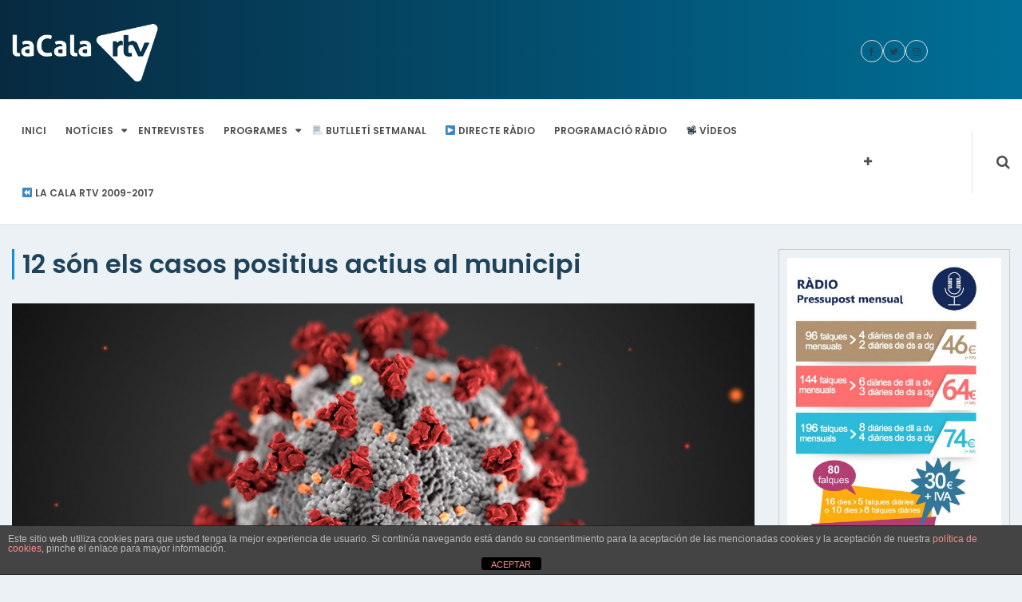

--- FILE ---
content_type: text/html; charset=UTF-8
request_url: https://www.lacalartv.cat/2020/11/04/12-son-els-casos-positius-actius-al-municipi/
body_size: 13931
content:
<!DOCTYPE html><html lang="ca"><head><meta charset="UTF-8"><meta name="viewport" content="width=device-width, initial-scale=1"><link rel="profile" href="http://gmpg.org/xfn/11"><link rel="pingback" href="https://www.lacalartv.cat/xmlrpc.php"><meta name='robots' content='index, follow, max-image-preview:large, max-snippet:-1, max-video-preview:-1'/><title>12 són els casos positius actius al municipi - La Cala RTV</title><link rel="canonical" href="https://www.lacalartv.cat/2020/11/04/12-son-els-casos-positius-actius-al-municipi/"/><meta property="og:locale" content="ca_ES"/><meta property="og:type" content="article"/><meta property="og:title" content="12 són els casos positius actius al municipi - La Cala RTV"/><meta property="og:description" content="L&#8217;índex de risc és de 257,85 però la taxa de reproducció de l&#8217;epidèmia ponderada setmanal ha baixat a 0,83. Actualment i segons les dades facilitades per la Regió Sanitària de les Terres de l’Ebre, a l&#8217;Ametlla de Mar hi ha un total de dotze casos positius actius. Durant els últims dies han anat sortint nous [&hellip;]"/><meta property="og:url" content="https://www.lacalartv.cat/2020/11/04/12-son-els-casos-positius-actius-al-municipi/"/><meta property="og:site_name" content="La Cala RTV"/><meta property="article:publisher" content="https://www.facebook.com/lacalartv"/><meta property="article:published_time" content="2020-11-04T14:31:36+00:00"/><meta property="article:modified_time" content="2020-11-05T08:51:09+00:00"/><meta property="og:image" content="https://www.lacalartv.cat/wp-content/uploads/2020/04/Covid-19.jpg"/><meta property="og:image:width" content="1920"/><meta property="og:image:height" content="1080"/><meta property="og:image:type" content="image/jpeg"/><meta name="author" content="Laia Oltra"/><meta name="twitter:card" content="summary_large_image"/><meta name="twitter:creator" content="@lacalartv"/><meta name="twitter:site" content="@lacalartv"/><meta name="twitter:label1" content="Escrit per"/><meta name="twitter:data1" content="Laia Oltra"/><meta name="twitter:label2" content="Temps estimat de lectura"/><meta name="twitter:data2" content="1 minut"/><script type="application/ld+json" class="yoast-schema-graph">{"@context":"https://schema.org","@graph":[{"@type":"Article","@id":"https://www.lacalartv.cat/2020/11/04/12-son-els-casos-positius-actius-al-municipi/#article","isPartOf":{"@id":"https://www.lacalartv.cat/2020/11/04/12-son-els-casos-positius-actius-al-municipi/"},"author":{"name":"Laia Oltra","@id":"https://www.lacalartv.cat/#/schema/person/883c5307851744614d1e07ab0fe68732"},"headline":"12 són els casos positius actius al municipi","datePublished":"2020-11-04T14:31:36+00:00","dateModified":"2020-11-05T08:51:09+00:00","mainEntityOfPage":{"@id":"https://www.lacalartv.cat/2020/11/04/12-son-els-casos-positius-actius-al-municipi/"},"wordCount":175,"publisher":{"@id":"https://www.lacalartv.cat/#organization"},"image":{"@id":"https://www.lacalartv.cat/2020/11/04/12-son-els-casos-positius-actius-al-municipi/#primaryimage"},"thumbnailUrl":"https://www.lacalartv.cat/wp-content/uploads/2020/04/Covid-19.jpg","keywords":["Coronavirus"],"articleSection":["Notícies"],"inLanguage":"ca"},{"@type":"WebPage","@id":"https://www.lacalartv.cat/2020/11/04/12-son-els-casos-positius-actius-al-municipi/","url":"https://www.lacalartv.cat/2020/11/04/12-son-els-casos-positius-actius-al-municipi/","name":"12 són els casos positius actius al municipi - La Cala RTV","isPartOf":{"@id":"https://www.lacalartv.cat/#website"},"primaryImageOfPage":{"@id":"https://www.lacalartv.cat/2020/11/04/12-son-els-casos-positius-actius-al-municipi/#primaryimage"},"image":{"@id":"https://www.lacalartv.cat/2020/11/04/12-son-els-casos-positius-actius-al-municipi/#primaryimage"},"thumbnailUrl":"https://www.lacalartv.cat/wp-content/uploads/2020/04/Covid-19.jpg","datePublished":"2020-11-04T14:31:36+00:00","dateModified":"2020-11-05T08:51:09+00:00","breadcrumb":{"@id":"https://www.lacalartv.cat/2020/11/04/12-son-els-casos-positius-actius-al-municipi/#breadcrumb"},"inLanguage":"ca","potentialAction":[{"@type":"ReadAction","target":["https://www.lacalartv.cat/2020/11/04/12-son-els-casos-positius-actius-al-municipi/"]}]},{"@type":"ImageObject","inLanguage":"ca","@id":"https://www.lacalartv.cat/2020/11/04/12-son-els-casos-positius-actius-al-municipi/#primaryimage","url":"https://www.lacalartv.cat/wp-content/uploads/2020/04/Covid-19.jpg","contentUrl":"https://www.lacalartv.cat/wp-content/uploads/2020/04/Covid-19.jpg","width":1920,"height":1080},{"@type":"BreadcrumbList","@id":"https://www.lacalartv.cat/2020/11/04/12-son-els-casos-positius-actius-al-municipi/#breadcrumb","itemListElement":[{"@type":"ListItem","position":1,"name":"Inici","item":"https://www.lacalartv.cat/"},{"@type":"ListItem","position":2,"name":"Entrades","item":"https://www.lacalartv.cat/entrades/"},{"@type":"ListItem","position":3,"name":"12 són els casos positius actius al municipi"}]},{"@type":"WebSite","@id":"https://www.lacalartv.cat/#website","url":"https://www.lacalartv.cat/","name":"La Cala RTV","description":"El mitjà de proximitat de l&#039;Ametlla de Mar","publisher":{"@id":"https://www.lacalartv.cat/#organization"},"potentialAction":[{"@type":"SearchAction","target":{"@type":"EntryPoint","urlTemplate":"https://www.lacalartv.cat/?s={search_term_string}"},"query-input":"required name=search_term_string"}],"inLanguage":"ca"},{"@type":"Organization","@id":"https://www.lacalartv.cat/#organization","name":"La Cala RTV","url":"https://www.lacalartv.cat/","logo":{"@type":"ImageObject","inLanguage":"ca","@id":"https://www.lacalartv.cat/#/schema/logo/image/","url":"https://www.lacalartv.cat/wp-content/uploads/2017/09/La-Cala-RTV-transparent.png","contentUrl":"https://www.lacalartv.cat/wp-content/uploads/2017/09/La-Cala-RTV-transparent.png","width":1253,"height":779,"caption":"La Cala RTV"},"image":{"@id":"https://www.lacalartv.cat/#/schema/logo/image/"},"sameAs":["https://www.facebook.com/lacalartv","https://twitter.com/lacalartv","https://www.instagram.com/lacalartv","https://www.youtube.com/lacalartv"]},{"@type":"Person","@id":"https://www.lacalartv.cat/#/schema/person/883c5307851744614d1e07ab0fe68732","name":"Laia Oltra","image":{"@type":"ImageObject","inLanguage":"ca","@id":"https://www.lacalartv.cat/#/schema/person/image/","url":"https://secure.gravatar.com/avatar/5c7caab44f6c342ac637e8e2d3a90743?s=96&d=blank&r=g","contentUrl":"https://secure.gravatar.com/avatar/5c7caab44f6c342ac637e8e2d3a90743?s=96&d=blank&r=g","caption":"Laia Oltra"},"url":"https://www.lacalartv.cat/author/loltra/"}]}</script><link rel='dns-prefetch' href='//fonts.googleapis.com'/><link rel='dns-prefetch' href='//s.w.org'/><link rel="alternate" type="application/rss+xml" title="La Cala RTV &raquo; Canal d&#039;informació" href="https://www.lacalartv.cat/feed/"/><link rel="alternate" type="application/rss+xml" title="La Cala RTV &raquo; Canal dels comentaris" href="https://www.lacalartv.cat/comments/feed/"/><script type="text/javascript">
window._wpemojiSettings = {"baseUrl":"https:\/\/s.w.org\/images\/core\/emoji\/14.0.0\/72x72\/","ext":".png","svgUrl":"https:\/\/s.w.org\/images\/core\/emoji\/14.0.0\/svg\/","svgExt":".svg","source":{"concatemoji":"https:\/\/www.lacalartv.cat\/wp-includes\/js\/wp-emoji-release.min.js?ver=6.0.11"}};
/*! This file is auto-generated */
!function(e,a,t){var n,r,o,i=a.createElement("canvas"),p=i.getContext&&i.getContext("2d");function s(e,t){var a=String.fromCharCode,e=(p.clearRect(0,0,i.width,i.height),p.fillText(a.apply(this,e),0,0),i.toDataURL());return p.clearRect(0,0,i.width,i.height),p.fillText(a.apply(this,t),0,0),e===i.toDataURL()}function c(e){var t=a.createElement("script");t.src=e,t.defer=t.type="text/javascript",a.getElementsByTagName("head")[0].appendChild(t)}for(o=Array("flag","emoji"),t.supports={everything:!0,everythingExceptFlag:!0},r=0;r<o.length;r++)t.supports[o[r]]=function(e){if(!p||!p.fillText)return!1;switch(p.textBaseline="top",p.font="600 32px Arial",e){case"flag":return s([127987,65039,8205,9895,65039],[127987,65039,8203,9895,65039])?!1:!s([55356,56826,55356,56819],[55356,56826,8203,55356,56819])&&!s([55356,57332,56128,56423,56128,56418,56128,56421,56128,56430,56128,56423,56128,56447],[55356,57332,8203,56128,56423,8203,56128,56418,8203,56128,56421,8203,56128,56430,8203,56128,56423,8203,56128,56447]);case"emoji":return!s([129777,127995,8205,129778,127999],[129777,127995,8203,129778,127999])}return!1}(o[r]),t.supports.everything=t.supports.everything&&t.supports[o[r]],"flag"!==o[r]&&(t.supports.everythingExceptFlag=t.supports.everythingExceptFlag&&t.supports[o[r]]);t.supports.everythingExceptFlag=t.supports.everythingExceptFlag&&!t.supports.flag,t.DOMReady=!1,t.readyCallback=function(){t.DOMReady=!0},t.supports.everything||(n=function(){t.readyCallback()},a.addEventListener?(a.addEventListener("DOMContentLoaded",n,!1),e.addEventListener("load",n,!1)):(e.attachEvent("onload",n),a.attachEvent("onreadystatechange",function(){"complete"===a.readyState&&t.readyCallback()})),(e=t.source||{}).concatemoji?c(e.concatemoji):e.wpemoji&&e.twemoji&&(c(e.twemoji),c(e.wpemoji)))}(window,document,window._wpemojiSettings);
</script><style type="text/css">
img.wp-smiley,
img.emoji {
	display: inline !important;
	border: none !important;
	box-shadow: none !important;
	height: 1em !important;
	width: 1em !important;
	margin: 0 0.07em !important;
	vertical-align: -0.1em !important;
	background: none !important;
	padding: 0 !important;
}
</style><link rel='stylesheet' id='ts-poll-block-css' href='https://www.lacalartv.cat/wp-content/plugins/powered-cache/includes/file-optimizer.php??/wp-content/plugins/poll-wp/admin/css/block.css&minify=1' type='text/css' media='all'/><link rel='stylesheet' id='wp-block-library-css' href='https://www.lacalartv.cat/wp-includes/css/dist/block-library/style.min.css?ver=6.0.11' type='text/css' media='all'/><style id='global-styles-inline-css' type='text/css'>
body{--wp--preset--color--black: #000000;--wp--preset--color--cyan-bluish-gray: #abb8c3;--wp--preset--color--white: #ffffff;--wp--preset--color--pale-pink: #f78da7;--wp--preset--color--vivid-red: #cf2e2e;--wp--preset--color--luminous-vivid-orange: #ff6900;--wp--preset--color--luminous-vivid-amber: #fcb900;--wp--preset--color--light-green-cyan: #7bdcb5;--wp--preset--color--vivid-green-cyan: #00d084;--wp--preset--color--pale-cyan-blue: #8ed1fc;--wp--preset--color--vivid-cyan-blue: #0693e3;--wp--preset--color--vivid-purple: #9b51e0;--wp--preset--gradient--vivid-cyan-blue-to-vivid-purple: linear-gradient(135deg,rgba(6,147,227,1) 0%,rgb(155,81,224) 100%);--wp--preset--gradient--light-green-cyan-to-vivid-green-cyan: linear-gradient(135deg,rgb(122,220,180) 0%,rgb(0,208,130) 100%);--wp--preset--gradient--luminous-vivid-amber-to-luminous-vivid-orange: linear-gradient(135deg,rgba(252,185,0,1) 0%,rgba(255,105,0,1) 100%);--wp--preset--gradient--luminous-vivid-orange-to-vivid-red: linear-gradient(135deg,rgba(255,105,0,1) 0%,rgb(207,46,46) 100%);--wp--preset--gradient--very-light-gray-to-cyan-bluish-gray: linear-gradient(135deg,rgb(238,238,238) 0%,rgb(169,184,195) 100%);--wp--preset--gradient--cool-to-warm-spectrum: linear-gradient(135deg,rgb(74,234,220) 0%,rgb(151,120,209) 20%,rgb(207,42,186) 40%,rgb(238,44,130) 60%,rgb(251,105,98) 80%,rgb(254,248,76) 100%);--wp--preset--gradient--blush-light-purple: linear-gradient(135deg,rgb(255,206,236) 0%,rgb(152,150,240) 100%);--wp--preset--gradient--blush-bordeaux: linear-gradient(135deg,rgb(254,205,165) 0%,rgb(254,45,45) 50%,rgb(107,0,62) 100%);--wp--preset--gradient--luminous-dusk: linear-gradient(135deg,rgb(255,203,112) 0%,rgb(199,81,192) 50%,rgb(65,88,208) 100%);--wp--preset--gradient--pale-ocean: linear-gradient(135deg,rgb(255,245,203) 0%,rgb(182,227,212) 50%,rgb(51,167,181) 100%);--wp--preset--gradient--electric-grass: linear-gradient(135deg,rgb(202,248,128) 0%,rgb(113,206,126) 100%);--wp--preset--gradient--midnight: linear-gradient(135deg,rgb(2,3,129) 0%,rgb(40,116,252) 100%);--wp--preset--duotone--dark-grayscale: url('#wp-duotone-dark-grayscale');--wp--preset--duotone--grayscale: url('#wp-duotone-grayscale');--wp--preset--duotone--purple-yellow: url('#wp-duotone-purple-yellow');--wp--preset--duotone--blue-red: url('#wp-duotone-blue-red');--wp--preset--duotone--midnight: url('#wp-duotone-midnight');--wp--preset--duotone--magenta-yellow: url('#wp-duotone-magenta-yellow');--wp--preset--duotone--purple-green: url('#wp-duotone-purple-green');--wp--preset--duotone--blue-orange: url('#wp-duotone-blue-orange');--wp--preset--font-size--small: 13px;--wp--preset--font-size--medium: 20px;--wp--preset--font-size--large: 36px;--wp--preset--font-size--x-large: 42px;}.has-black-color{color: var(--wp--preset--color--black) !important;}.has-cyan-bluish-gray-color{color: var(--wp--preset--color--cyan-bluish-gray) !important;}.has-white-color{color: var(--wp--preset--color--white) !important;}.has-pale-pink-color{color: var(--wp--preset--color--pale-pink) !important;}.has-vivid-red-color{color: var(--wp--preset--color--vivid-red) !important;}.has-luminous-vivid-orange-color{color: var(--wp--preset--color--luminous-vivid-orange) !important;}.has-luminous-vivid-amber-color{color: var(--wp--preset--color--luminous-vivid-amber) !important;}.has-light-green-cyan-color{color: var(--wp--preset--color--light-green-cyan) !important;}.has-vivid-green-cyan-color{color: var(--wp--preset--color--vivid-green-cyan) !important;}.has-pale-cyan-blue-color{color: var(--wp--preset--color--pale-cyan-blue) !important;}.has-vivid-cyan-blue-color{color: var(--wp--preset--color--vivid-cyan-blue) !important;}.has-vivid-purple-color{color: var(--wp--preset--color--vivid-purple) !important;}.has-black-background-color{background-color: var(--wp--preset--color--black) !important;}.has-cyan-bluish-gray-background-color{background-color: var(--wp--preset--color--cyan-bluish-gray) !important;}.has-white-background-color{background-color: var(--wp--preset--color--white) !important;}.has-pale-pink-background-color{background-color: var(--wp--preset--color--pale-pink) !important;}.has-vivid-red-background-color{background-color: var(--wp--preset--color--vivid-red) !important;}.has-luminous-vivid-orange-background-color{background-color: var(--wp--preset--color--luminous-vivid-orange) !important;}.has-luminous-vivid-amber-background-color{background-color: var(--wp--preset--color--luminous-vivid-amber) !important;}.has-light-green-cyan-background-color{background-color: var(--wp--preset--color--light-green-cyan) !important;}.has-vivid-green-cyan-background-color{background-color: var(--wp--preset--color--vivid-green-cyan) !important;}.has-pale-cyan-blue-background-color{background-color: var(--wp--preset--color--pale-cyan-blue) !important;}.has-vivid-cyan-blue-background-color{background-color: var(--wp--preset--color--vivid-cyan-blue) !important;}.has-vivid-purple-background-color{background-color: var(--wp--preset--color--vivid-purple) !important;}.has-black-border-color{border-color: var(--wp--preset--color--black) !important;}.has-cyan-bluish-gray-border-color{border-color: var(--wp--preset--color--cyan-bluish-gray) !important;}.has-white-border-color{border-color: var(--wp--preset--color--white) !important;}.has-pale-pink-border-color{border-color: var(--wp--preset--color--pale-pink) !important;}.has-vivid-red-border-color{border-color: var(--wp--preset--color--vivid-red) !important;}.has-luminous-vivid-orange-border-color{border-color: var(--wp--preset--color--luminous-vivid-orange) !important;}.has-luminous-vivid-amber-border-color{border-color: var(--wp--preset--color--luminous-vivid-amber) !important;}.has-light-green-cyan-border-color{border-color: var(--wp--preset--color--light-green-cyan) !important;}.has-vivid-green-cyan-border-color{border-color: var(--wp--preset--color--vivid-green-cyan) !important;}.has-pale-cyan-blue-border-color{border-color: var(--wp--preset--color--pale-cyan-blue) !important;}.has-vivid-cyan-blue-border-color{border-color: var(--wp--preset--color--vivid-cyan-blue) !important;}.has-vivid-purple-border-color{border-color: var(--wp--preset--color--vivid-purple) !important;}.has-vivid-cyan-blue-to-vivid-purple-gradient-background{background: var(--wp--preset--gradient--vivid-cyan-blue-to-vivid-purple) !important;}.has-light-green-cyan-to-vivid-green-cyan-gradient-background{background: var(--wp--preset--gradient--light-green-cyan-to-vivid-green-cyan) !important;}.has-luminous-vivid-amber-to-luminous-vivid-orange-gradient-background{background: var(--wp--preset--gradient--luminous-vivid-amber-to-luminous-vivid-orange) !important;}.has-luminous-vivid-orange-to-vivid-red-gradient-background{background: var(--wp--preset--gradient--luminous-vivid-orange-to-vivid-red) !important;}.has-very-light-gray-to-cyan-bluish-gray-gradient-background{background: var(--wp--preset--gradient--very-light-gray-to-cyan-bluish-gray) !important;}.has-cool-to-warm-spectrum-gradient-background{background: var(--wp--preset--gradient--cool-to-warm-spectrum) !important;}.has-blush-light-purple-gradient-background{background: var(--wp--preset--gradient--blush-light-purple) !important;}.has-blush-bordeaux-gradient-background{background: var(--wp--preset--gradient--blush-bordeaux) !important;}.has-luminous-dusk-gradient-background{background: var(--wp--preset--gradient--luminous-dusk) !important;}.has-pale-ocean-gradient-background{background: var(--wp--preset--gradient--pale-ocean) !important;}.has-electric-grass-gradient-background{background: var(--wp--preset--gradient--electric-grass) !important;}.has-midnight-gradient-background{background: var(--wp--preset--gradient--midnight) !important;}.has-small-font-size{font-size: var(--wp--preset--font-size--small) !important;}.has-medium-font-size{font-size: var(--wp--preset--font-size--medium) !important;}.has-large-font-size{font-size: var(--wp--preset--font-size--large) !important;}.has-x-large-font-size{font-size: var(--wp--preset--font-size--x-large) !important;}
</style><link rel='stylesheet' id='front-estilos-css' href='https://www.lacalartv.cat/wp-content/plugins/powered-cache/includes/file-optimizer.php??/wp-content/plugins/asesor-cookies-para-la-ley-en-espana/html/front/estilos.css&minify=1' type='text/css' media='all'/><link rel='stylesheet' id='poll-maker-ays-css' href='https://www.lacalartv.cat/wp-content/plugins/powered-cache/includes/file-optimizer.php??/wp-content/plugins/poll-maker/public/css/poll-maker-ays-public.css&minify=1' type='text/css' media='all'/><link rel='stylesheet' id='ts-poll-public-css' href='https://www.lacalartv.cat/wp-content/plugins/powered-cache/includes/file-optimizer.php??/wp-content/plugins/poll-wp/public/css/ts_poll-public.css&minify=1' type='text/css' media='all'/><link rel='stylesheet' id='ts-poll-fonts-css' href='https://www.lacalartv.cat/wp-content/plugins/powered-cache/includes/file-optimizer.php??/wp-content/plugins/poll-wp/fonts/ts_poll-fonts.css&minify=1' type='text/css' media='all'/><link rel='stylesheet' id='online-news-pro-google-fonts-css' href='https://fonts.googleapis.com/css?family=Poppins%3A300%2C400%2C500%2C600%2C700&#038;subset=latin%2Clatin-ext' type='text/css' media='all'/><link rel='stylesheet' id='font-awesome-css' href='https://www.lacalartv.cat/wp-content/themes/online-news-pro/font-awesome/css/font-awesome.min.css?ver=4.7.0' type='text/css' media='all'/><link rel='stylesheet' id='owl-carousel-css' href='https://www.lacalartv.cat/wp-content/themes/online-news-pro/css/owl.carousel.min.css?ver=v2.2.0' type='text/css' media='all'/><link rel='stylesheet' id='owl-theme-css' href='https://www.lacalartv.cat/wp-content/plugins/powered-cache/includes/file-optimizer.php??/wp-content/themes/online-news-pro/css/owl.theme.css&minify=1' type='text/css' media='all'/><link rel='stylesheet' id='online-news-pro-meanmenu-css-css' href='https://www.lacalartv.cat/wp-content/plugins/powered-cache/includes/file-optimizer.php??/wp-content/themes/online-news-pro/css/meanmenu.css&minify=1' type='text/css' media='all'/><link rel='stylesheet' id='online-news-pro-style-css' href='https://www.lacalartv.cat/wp-content/plugins/powered-cache/includes/file-optimizer.php??/wp-content/themes/online-news-pro/style.css&minify=1' type='text/css' media='all'/><style id='online-news-pro-style-inline-css' type='text/css'>
.site-title a, .site-branding p  {
			color: #000000;			
		}
</style><link rel='stylesheet' id='online-news-pro-body-font-css' href='//fonts.googleapis.com/css?family=Poppins' type='text/css' media='all'/><link rel='stylesheet' id='online-news-pro-identity-font-css' href='//fonts.googleapis.com/css?family=Poppins' type='text/css' media='all'/><link rel='stylesheet' id='online-news-pro-menu-font-css' href='//fonts.googleapis.com/css?family=Poppins' type='text/css' media='all'/><link rel='stylesheet' id='online-news-pro-heading-font-css' href='//fonts.googleapis.com/css?family=Poppins' type='text/css' media='all'/><link rel='stylesheet' id='online-news-pro-paragraph-font-css' href='//fonts.googleapis.com/css?family=Poppins' type='text/css' media='all'/><script type='text/javascript' src='https://www.lacalartv.cat/wp-includes/js/jquery/jquery.min.js?ver=3.6.0' id='jquery-core-js'></script><script type='text/javascript' src='https://www.lacalartv.cat/wp-includes/js/jquery/jquery-migrate.min.js?ver=3.3.2' id='jquery-migrate-js'></script><script type='text/javascript' id='front-principal-js-extra'>
/* <![CDATA[ */
var cdp_cookies_info = {"url_plugin":"https:\/\/www.lacalartv.cat\/wp-content\/plugins\/asesor-cookies-para-la-ley-en-espana\/plugin.php","url_admin_ajax":"https:\/\/www.lacalartv.cat\/wp-admin\/admin-ajax.php"};
/* ]]> */
</script><script type='text/javascript' src='https://www.lacalartv.cat/wp-content/plugins/powered-cache/includes/file-optimizer.php??/wp-content/plugins/asesor-cookies-para-la-ley-en-espana/html/front/principal.js&minify=1' id='front-principal-js'></script><script type='text/javascript' src='https://www.lacalartv.cat/wp-content/plugins/powered-cache/includes/file-optimizer.php??/wp-content/plugins/poll-wp/public/js/vue.js&minify=1' id='ts-poll-vue-js'></script><script type='text/javascript' id='ts-poll-public-js-extra'>
/* <![CDATA[ */
var tsPollData = {"root_url":"https:\/\/www.lacalartv.cat\/wp-json\/","nonce":"8450abe178"};
/* ]]> */
</script><script type='text/javascript' src='https://www.lacalartv.cat/wp-content/plugins/powered-cache/includes/file-optimizer.php??/wp-content/plugins/poll-wp/public/js/ts_poll-public.js&minify=1' id='ts-poll-public-js'></script><link rel="https://api.w.org/" href="https://www.lacalartv.cat/wp-json/"/><link rel="alternate" type="application/json" href="https://www.lacalartv.cat/wp-json/wp/v2/posts/21772"/><link rel="EditURI" type="application/rsd+xml" title="RSD" href="https://www.lacalartv.cat/xmlrpc.php?rsd"/><link rel="wlwmanifest" type="application/wlwmanifest+xml" href="https://www.lacalartv.cat/wp-includes/wlwmanifest.xml"/><meta name="generator" content="WordPress 6.0.11"/><link rel='shortlink' href='https://www.lacalartv.cat/?p=21772'/><link rel="alternate" type="application/json+oembed" href="https://www.lacalartv.cat/wp-json/oembed/1.0/embed?url=https%3A%2F%2Fwww.lacalartv.cat%2F2020%2F11%2F04%2F12-son-els-casos-positius-actius-al-municipi%2F"/><link rel="alternate" type="text/xml+oembed" href="https://www.lacalartv.cat/wp-json/oembed/1.0/embed?url=https%3A%2F%2Fwww.lacalartv.cat%2F2020%2F11%2F04%2F12-son-els-casos-positius-actius-al-municipi%2F&#038;format=xml"/><style>
            /************************  Primary Color  *********************************/

            #top-nav .menu li a:hover,
            .city-temp i,
            .menu a:hover,
            .menu li.current-menu-item a,
            .main-navigation ul li a:hover, 
            .main-navigation ul > li:hover > a,
            .owl-theme .owl-nav [class*='owl-']:hover,
            #tab-wrapper ul li.resp-tab-active,       
            .post .more-link:hover,
            .category h5 a:hover,        
            .pagination .current,
            h2.resp-tab-active,  
            .owl-theme .owl-nav [class*='owl-']:hover,
            .scroll-top-inner i,
            .search-wrapper .search-form .search-submit,
            .owl-theme .owl-nav [class*='owl-'],
            #navigation .owl-prev, 
            #navigation .owl-next,
            .breaking-module p strong
            {
                color: #0c8edc            }

            .sidebar .widget .widget-title,
            .sidebar .widget .calendar_wrap #today:before,       
            .pagination .prev,
            .pagination .next,
            .post .more-link,
            button, 
            input[type="button"], 
            input[type="reset"], 
            input[type="submit"],
            .module .widget .widget-title,
            .module .widget .calendar_wrap #today:before, 
            .pagination .prev, .pagination .next, 
            .post .more-link, button, input[type="button"], 
            input[type="reset"], 
            input[type="submit"],
            .btn-pre, 
            .btn-next,
            .favourite:before, 
            .favourite:after{
                background: #0c8edc            }

            .module h2.entry-title,
            .news-listing h2.entry-title,
            .detailed-news .entry-header h3{
                border-left: solid #0c8edc 3px;
            }
            #tab-wrapper ul li.resp-tab-active{
                border-bottom: solid #0c8edc 1px;
            }
            .news-listing-category .entry-header h2.entry-title{
                border-bottom: solid #0c8edc 2px;
            }
            .comments-area .reply a,        
            .post .more-link,
            .post .more-link:hover,
            .category h5 a:hover{
                border: solid #0c8edc 1px;
            }
            .pagination .current,
            .favourite:before, .favourite:after{
                border: solid #0c8edc 2px;
            }
            /****************** Menu Color  ***********************************************/
            .main-navigation ul li a,
            .mega-menu-wrapper a,
            .search-icon a  {
                color: #4e4e4f            }
            .menu,
            .main-navigation ul ul{
                background: #ffffff            }

            /***********************  Section Title Color  **********************************/ 
            h2.entry-title a,
            .module h2.entry-title, 
            .news-listing h2.entry-title,
            #vertical-news h2{
             color: #1e435a  
         }


         /***********************  Heading Color  ***************************************/ 
         a,
         h1, h2, h3, h4, h5, h6,
         .top-bar p, 
         .pro-top ul li a,
         .pro-top span.address ,
         .top-bar h3.rwf-loc-name,
         .top-bar span{
          color: #1e435a      }

      /******************************* Top Header Background Color ************************/
      .pro-top{
        background-color: #dbddde    }

    /*********************** Hover Color  **********************************/ 
    a:hover,
    .category-link a:hover,
    .post-meta .post-meta-date:hover, 
    .post .post-meta .post-meta-date:hover,
    .sidebar .entry-date:hover,
    .post-meta .bypostauthor:hover,
    ul.resp-tabs-list li:hover,
    .module-title h2.entry-title a:hover,
    .footer-top ul li a:hover,
    .post-meta .post-meta-date:hover,
    .post-meta .bypostauthor:hover,
    .module-post figure:hover:before, 
    .current .module-post figure:before,
    .banner-content h3 a:hover,
    .footer-top .copyright span a:hover,
    .news-widget .entry-title a:hover,
    .owl-prev:hover:before, .owl-next:hover:before,
    #block-module .featured-section .featured-section-contain a:hover,
    #world-module .featured-section .featured-section-contain a:hover,
    #block-module-money .featured-section .featured-section-contain .entry-title a:hover,
    .scroll-top-inner i:hover,
    .pro-top ul li a:hover,
    .current.playing .entry-title a{
      color: #0c8edc  }
  .module-post figure:hover:before, .current .module-post figure:before{
    border-color: #0c8edc}

ul.resp-tabs-list li:hover{
    border-bottom: 1px solid #0c8edc}
#navigation .owl-prev:hover, 
#navigation .owl-next:hover,
.search-box-wrap .search-submit:hover{
    background-color: #0c8edc}
/*********************** Paragraph  Color  *************************************/     
.news-summary p,
p, li{
    color: #1e435a}

/*********************** Widget Title Color  *************************************/ 
.sidebar .widget .widget-title,
.module .widget .widget-title{
    color: #1e435a}

/*****************************Footer Background Color ******************************/
.footer-top{
    background: #4c4c4c}


/***************************** Post Meta Color ******************************/

.category-link a,
.post-meta-author .bypostauthor,
.module .post-meta-date,
.sidebar .entry-date,
.post-meta-author,
span.human-time-diff,
.category-link p, 
.owl-carousel .featured-section-contain .post-meta .post-meta-author,
.owl-carousel .featured-section .featured-section-contain a,
span.views-count,
.post-meta .post-meta-date,
.post-meta-time-diff,
.post .post-meta .post-meta-date,
.posted-on a
{ 
    color: #0c8edc;          

}
.category-link a{
  border: 1px solid #0c8edc;
}

/***************************** Post Meta  Backround Color ****************/
.owl-carousel .featured-section .featured-section-contain a.categories-pro, .category-link a.categories-pro{
    background: #0c8edc}
.category-link a.categories-pro{
    border : 1px solid #0c8edc ;

}

/*********************** Body Font  *************************************/
body,
.sidebar .widget .widget-title,
.sidebar .widget .calendar_wrap #today:before,
.pagination .prev, .pagination .next,
.post .more-link,
button,
input[type="button"],
input[type="reset"],
input[type="submit"],
.sidebar .widget .widget-title,
.sidebar .widget .calendar_wrap #today:before,
.pagination .prev,
.pagination .next,
.post .more-link, 
button, input[type="button"],
input[type="reset"], 
input[type="submit"]{
    font-family: Poppins}

/************************ Identity Font **********************************************/
.site-branding h1,
.site-branding p {
    font-family: Poppins}

/************************ Menu Font **********************************************/
#site-navigation ul li a{
    font-family: Poppins}

/************************ Heading Font **********************************************/
h1, h2, h3, h4, h5, h6{
    font-family: Poppins}

/************************ Paragraph  Font **********************************************/
p{
    font-family: Poppins}
</style><link rel="icon" href="https://www.lacalartv.cat/wp-content/uploads/2017/09/cropped-Icona-La-Cala-RTV-32x32.png" sizes="32x32"/><link rel="icon" href="https://www.lacalartv.cat/wp-content/uploads/2017/09/cropped-Icona-La-Cala-RTV-192x192.png" sizes="192x192"/><link rel="apple-touch-icon" href="https://www.lacalartv.cat/wp-content/uploads/2017/09/cropped-Icona-La-Cala-RTV-180x180.png"/><meta name="msapplication-TileImage" content="https://www.lacalartv.cat/wp-content/uploads/2017/09/cropped-Icona-La-Cala-RTV-270x270.png"/><style type="text/css" id="wp-custom-css">
			.top-bar {
			background: #072a40; /* For browsers that do not support gradients */
  			background: -webkit-linear-gradient(left, #072a40 , #006f97); /* For Safari 5.1 to 6.0 */
  			background: -o-linear-gradient(right, #072a40, #006f97); /* For Opera 11.1 to 12.0 */
  			background: -moz-linear-gradient(right, #072a40, #006f97); /* For Firefox 3.6 to 15 */
  			background: linear-gradient(to right, #072a40 , #006f97); /* Standard syntax */
        }
blockquote, blockquote p {
	font-style: normal;
}
.entry-content p a{
	text-decoration: underline;
}		</style><script async src="https://www.googletagmanager.com/gtag/js?id=G-YWTCBF7WHP"></script><script>
        window.dataLayer = window.dataLayer || [];
        function gtag(){ dataLayer.push(arguments); }
           gtag('js', new Date());
           gtag('config', 'G-YWTCBF7WHP');
       </script></head><body class="post-template-default single single-post postid-21772 single-format-standard wp-custom-logo group-blog global-layout-right"><div id="page" class="site"><a class="skip-link screen-reader-text" href="#content">Skip to content</a><header id="masthead" class="site-header" role="banner"><section class="top-bar heading-wrapper"><div class="container"><div class=" row flex-wrapper"><div class="col-2 site-branding"><a href="https://www.lacalartv.cat/" class="custom-logo-link" rel="home"><img width="1253" height="779" src="https://www.lacalartv.cat/wp-content/uploads/2017/09/La-Cala-RTV-transparent.png" class="custom-logo" alt="La Cala RTV" srcset="https://www.lacalartv.cat/wp-content/uploads/2017/09/La-Cala-RTV-transparent.png 1253w, https://www.lacalartv.cat/wp-content/uploads/2017/09/La-Cala-RTV-transparent-300x187.png 300w, https://www.lacalartv.cat/wp-content/uploads/2017/09/La-Cala-RTV-transparent-768x477.png 768w, https://www.lacalartv.cat/wp-content/uploads/2017/09/La-Cala-RTV-transparent-1024x637.png 1024w" sizes="(max-width: 1253px) 100vw, 1253px"/></a></div><div class="col-7 breaking-module"></div><div class="col-3 weather-city"><span></span><span class="date"><ul class="social-icon"><li><a href="http://www.facebook.com/lacalartv" target="_blank"><i class="fa fa-facebook"></i></a></li><li><a href="http://www.twitter.com/lacalartv" target="_blank"><i class="fa fa-twitter"></i></a></li><li><a href="http://www.instagram.com/lacalartv" target="_blank"><i class="fa fa-instagram"></i></a></li></ul></span></div></div></div></section><div class="menu menu-holder"><div class="container"><div class="row flex-wrapper"><nav id="site-navigation" class="col-10 main-navigation" role="navigation"><div class="menu-principal-container"><ul><li id="menu-item-218" class="menu-item menu-item-type-post_type menu-item-object-page menu-item-home menu-item-218"><a href="https://www.lacalartv.cat/">Inici</a></li><li id="menu-item-485" class="menu-item menu-item-type-taxonomy menu-item-object-category current-post-ancestor menu-item-has-children menu-item-485"><a href="https://www.lacalartv.cat/cat/informatius/">Notícies</a><ul class="sub-menu"><li id="menu-item-28469" class="menu-item menu-item-type-taxonomy menu-item-object-category menu-item-28469"><a href="https://www.lacalartv.cat/cat/informatius/noticies/esports/">Esports</a></li></ul></li><li id="menu-item-302" class="menu-item menu-item-type-taxonomy menu-item-object-category menu-item-302"><a href="https://www.lacalartv.cat/cat/entrevistes/">Entrevistes</a></li><li id="menu-item-82" class="menu-item menu-item-type-custom menu-item-object-custom menu-item-has-children menu-item-82"><a>Programes</a><ul class="sub-menu"><li id="menu-item-62748" class="menu-item menu-item-type-taxonomy menu-item-object-category menu-item-62748"><a href="https://www.lacalartv.cat/cat/programes/capsules-estiuenques/">Càpsules estiuenques</a></li><li id="menu-item-298" class="menu-item menu-item-type-taxonomy menu-item-object-category menu-item-298"><a href="https://www.lacalartv.cat/cat/lesport-al-nostre-poble/">L&#8217;Esport al nostre poble</a></li><li id="menu-item-299" class="menu-item menu-item-type-taxonomy menu-item-object-category menu-item-299"><a href="https://www.lacalartv.cat/cat/programes/la-patxanga/">La patxanga</a></li><li id="menu-item-55944" class="menu-item menu-item-type-taxonomy menu-item-object-category menu-item-55944"><a href="https://www.lacalartv.cat/cat/programes/futbol-calero/">Futbol calero</a></li><li id="menu-item-55943" class="menu-item menu-item-type-taxonomy menu-item-object-category menu-item-55943"><a href="https://www.lacalartv.cat/cat/programes/la-salut-a-prop-teu/">La Salut A Prop Teu</a></li><li id="menu-item-47357" class="menu-item menu-item-type-taxonomy menu-item-object-category menu-item-47357"><a href="https://www.lacalartv.cat/cat/programes/portaveus/">Portaveus</a></li><li id="menu-item-56128" class="menu-item menu-item-type-taxonomy menu-item-object-category menu-item-56128"><a href="https://www.lacalartv.cat/cat/bibliorecomanacions/">#BiblioRecomanacions</a></li><li id="menu-item-27096" class="menu-item menu-item-type-taxonomy menu-item-object-category menu-item-27096"><a href="https://www.lacalartv.cat/cat/programes/cada-dia-es-8m/">Cada dia és 8M</a></li><li id="menu-item-43361" class="menu-item menu-item-type-taxonomy menu-item-object-category menu-item-43361"><a href="https://www.lacalartv.cat/cat/programes/converses-de-lonada/">Converses de l&#8217;Onada</a></li><li id="menu-item-295" class="menu-item menu-item-type-taxonomy menu-item-object-category menu-item-295"><a href="https://www.lacalartv.cat/cat/programes/fila-zero/">Fila zero</a></li><li id="menu-item-57360" class="menu-item menu-item-type-taxonomy menu-item-object-category menu-item-57360"><a href="https://www.lacalartv.cat/cat/programes/novetats-musicals/">Novetats musicals</a></li><li id="menu-item-422" class="menu-item menu-item-type-taxonomy menu-item-object-category menu-item-422"><a href="https://www.lacalartv.cat/cat/programes/anothermusic/">Anothermusic</a></li><li id="menu-item-30186" class="menu-item menu-item-type-taxonomy menu-item-object-category menu-item-30186"><a href="https://www.lacalartv.cat/cat/programes/un-vaixell-carregat-de-llibres/">Un vaixell carregat de llibres</a></li><li id="menu-item-40765" class="menu-item menu-item-type-taxonomy menu-item-object-category menu-item-40765"><a href="https://www.lacalartv.cat/cat/programes/i-tu-que-en-penses/">I Tu Què En Penses?</a></li><li id="menu-item-20155" class="menu-item menu-item-type-taxonomy menu-item-object-category menu-item-20155"><a href="https://www.lacalartv.cat/cat/programes/plens-ajuntament/">Plens Ajuntament</a></li><li id="menu-item-28170" class="menu-item menu-item-type-taxonomy menu-item-object-category menu-item-28170"><a href="https://www.lacalartv.cat/cat/programes/al-dia/">Al Dia Terres de l&#8217;Ebre</a></li><li id="menu-item-2368" class="menu-item menu-item-type-taxonomy menu-item-object-category menu-item-2368"><a href="https://www.lacalartv.cat/cat/programes/especials/">Especials</a></li></ul></li><li id="menu-item-19148" class="menu-item menu-item-type-taxonomy menu-item-object-category menu-item-19148"><a href="https://www.lacalartv.cat/cat/butlleti-setmanal/">📃 Butlletí Setmanal</a></li><li id="menu-item-196" class="menu-item menu-item-type-post_type menu-item-object-page menu-item-196"><a href="https://www.lacalartv.cat/directe/">▶ Directe ràdio</a></li><li id="menu-item-44224" class="menu-item menu-item-type-post_type menu-item-object-post menu-item-44224"><a href="https://www.lacalartv.cat/2023/05/09/programacio-de-la-cala-radio/">Programació ràdio</a></li><li id="menu-item-10514" class="menu-item menu-item-type-taxonomy menu-item-object-category menu-item-10514"><a href="https://www.lacalartv.cat/cat/videos/">📽️ Vídeos</a></li><li id="menu-item-46816" class="menu-item menu-item-type-custom menu-item-object-custom menu-item-46816"><a target="_blank" rel="noopener" href="https://www.ametllamar.cat/lacalartv/default.aspx">⏪ La Cala RTV 2009-2017</a></li></ul></div></nav><div class="col-1 mega-menu-wrapper"><a href="#" id="toggle"><i class="fa fa-plus" aria-hidden="true"></i></a><div class="overlay" id="overlay"><div class="mega-menu"><div class="container"><div class="row"><ul><li><a href="https://www.lacalartv.cat/">Home</a></li><li class="page_item page-item-224"><a href="https://www.lacalartv.cat/contacte/">Contacte</a></li><li class="page_item page-item-193 current_page_parent"><a href="https://www.lacalartv.cat/entrades/">Entrades</a></li><li class="page_item page-item-63"><a href="https://www.lacalartv.cat/">Inici</a></li><li class="page_item page-item-131"><a href="https://www.lacalartv.cat/directe/">La Cala Ràdio en directe</a></li><li class="page_item page-item-17190"><a href="https://www.lacalartv.cat/directe-tv/">La Cala RTV en directe</a></li></ul></div></div></div><div class="close-btn"><img src="https://www.lacalartv.cat/wp-content/themes/online-news-pro/images/close.png" alt="close-img"></div></div></div><div class="search-icon col-1" id="search-bar"><a href="#" id="searchtoggl"><i class="fa fa-search" aria-hidden="true"></i></a></div></div></div></div><div id="searchbar"><div class="container"><div class="row"><div class="col-12 search-wrapper"><div class="search-box-wrap"><form role="search" method="get" class="search-form" action="https://www.lacalartv.cat/"><label><span class="screen-reader-text">Search for:</span><input class="search-field" placeholder="Search &hellip;" value="" name="s" type="search"></label><input class="search-submit" value="&#xf002;" type="submit"></form></div></div></div></div></div></header><div id="content" class="site-content"><div class="container"><div class= "row"><div id="primary" class="content-area col-9 sidebar-layout"><main id="main" class="site-main" role="main"><article id="post-21772" class="post-21772 post type-post status-publish format-standard has-post-thumbnail hentry category-noticies tag-coronavirus"><div class="entry-content detailed-news"><header class="entry-header"><h3 class="entry-title">12 són els casos positius actius al municipi</h3></header><img width="1920" height="1080" src="[data-uri]" data-lazy-type="image" data-lazy-src="https://www.lacalartv.cat/wp-content/uploads/2020/04/Covid-19.jpg" class="lazy lazy-hidden attachment-post-thumbnail size-post-thumbnail wp-post-image" alt="" data-lazy-srcset="https://www.lacalartv.cat/wp-content/uploads/2020/04/Covid-19.jpg 1920w, https://www.lacalartv.cat/wp-content/uploads/2020/04/Covid-19-300x169.jpg 300w, https://www.lacalartv.cat/wp-content/uploads/2020/04/Covid-19-1024x576.jpg 1024w, https://www.lacalartv.cat/wp-content/uploads/2020/04/Covid-19-768x432.jpg 768w, https://www.lacalartv.cat/wp-content/uploads/2020/04/Covid-19-1536x864.jpg 1536w" sizes="(max-width: 1920px) 100vw, 1920px"/><noscript><img width="1920" height="1080" src="https://www.lacalartv.cat/wp-content/uploads/2020/04/Covid-19.jpg" class="attachment-post-thumbnail size-post-thumbnail wp-post-image" alt="" srcset="https://www.lacalartv.cat/wp-content/uploads/2020/04/Covid-19.jpg 1920w, https://www.lacalartv.cat/wp-content/uploads/2020/04/Covid-19-300x169.jpg 300w, https://www.lacalartv.cat/wp-content/uploads/2020/04/Covid-19-1024x576.jpg 1024w, https://www.lacalartv.cat/wp-content/uploads/2020/04/Covid-19-768x432.jpg 768w, https://www.lacalartv.cat/wp-content/uploads/2020/04/Covid-19-1536x864.jpg 1536w" sizes="(max-width: 1920px) 100vw, 1920px"/></noscript></div><div class="entry-content-wrapper"><div class="entry-content"><div class="post-meta"><span class="post-meta-author"></span><span class="posted-on"><a class="post-meta-date" href="https://www.lacalartv.cat/2020/11/04/12-son-els-casos-positius-actius-al-municipi/" rel="bookmark"><time class="entry-date published" datetime="2020-11-04T15:31:36+01:00">nov. 04 2020</time><time class="updated" datetime="2020-11-05T09:51:09+01:00">05/11/2020</time></a></span><span class="post-meta-time-diff"></span><span class="views-count"></span></div><blockquote class="wp-block-quote"><p><strong>L&#8217;índex de risc és de 257,85 però la taxa de reproducció de l&#8217;epidèmia ponderada setmanal ha baixat a 0,83.</strong></p></blockquote><p><strong>Actualment i segons les dades facilitades per la Regió Sanitària de les Terres de l’Ebre, a l&#8217;Ametlla de Mar hi ha un total de dotze casos positius actius. </strong></p><p>Durant els últims dies han anat sortint nous casos positius i d&#8217;altres, continuen en quarantena. Així ho ha comunicat l&#8217;alcalde Jordi Gaseni, aquest dimecres, a través de les xarxes socials, qui també ha explicat que tot i que s&#8217;han donat alguns casos de Covid-19 a alumnes dels centres educatius, seguint les instruccions de la Referent Covid, no ha calgut confinar cap grup classe, ja que havia trascorregut el temps requerit sense contacte amb el grup estable.</p><p>A més, també es va donar un cas positiu a un treballador de la Residència l&#8217;Onada, però afortunadament la resta de treballadors han donat negatiu a les proves. </p><figure class="wp-block-embed-facebook wp-block-embed"><div class="wp-block-embed__wrapper">
https://www.facebook.com/1551739418/videos/10223473156127683/
</div></figure></div></div></article><nav class="navigation post-navigation" aria-label="Entrades"><h2 class="screen-reader-text">Navegació d&#039;entrades</h2><div class="nav-links"><div class="nav-previous"><a href="https://www.lacalartv.cat/2020/11/04/portaveus-vicenc-llao-i-maite-boquera-esquerra-republicana-3/" rel="prev">Portaveus: Vicenç Llaó i Maite Boquera, Esquerra Republicana</a></div><div class="nav-next"><a href="https://www.lacalartv.cat/2020/11/05/benestar-social-continua-coordinant-la-borsa-de-voluntariat-covid-19/" rel="next">Benestar Social continua coordinant la borsa de voluntariat Covid-19</a></div></div></nav><div class="related-posts-main"><h3 class="entry-title">Releated Posts</h3><div class="related-posts-total clear row"><div class="related-posts col-4"><img width="2560" height="1440" src="[data-uri]" data-lazy-type="image" data-lazy-src="https://lacalartv-cat.s3.eu-west-3.amazonaws.com/wp-content/uploads/2026/01/30081213/IMG_6179-scaled-e1769757185113.jpg" class="lazy lazy-hidden attachment-post-thumbnail size-post-thumbnail wp-post-image" alt="" loading="lazy" data-lazy-srcset="https://lacalartv-cat.s3.eu-west-3.amazonaws.com/wp-content/uploads/2026/01/30081213/IMG_6179-scaled-e1769757185113.jpg 2560w, https://lacalartv-cat.s3.eu-west-3.amazonaws.com/wp-content/uploads/2026/01/30081213/IMG_6179-scaled-e1769757185113-300x169.jpg 300w, https://lacalartv-cat.s3.eu-west-3.amazonaws.com/wp-content/uploads/2026/01/30081213/IMG_6179-scaled-e1769757185113-1024x576.jpg 1024w, https://lacalartv-cat.s3.eu-west-3.amazonaws.com/wp-content/uploads/2026/01/30081213/IMG_6179-scaled-e1769757185113-768x432.jpg 768w, https://lacalartv-cat.s3.eu-west-3.amazonaws.com/wp-content/uploads/2026/01/30081213/IMG_6179-scaled-e1769757185113-1536x864.jpg 1536w, https://lacalartv-cat.s3.eu-west-3.amazonaws.com/wp-content/uploads/2026/01/30081213/IMG_6179-scaled-e1769757185113-2048x1152.jpg 2048w" sizes="(max-width: 2560px) 100vw, 2560px"/><noscript><img width="2560" height="1440" src="https://lacalartv-cat.s3.eu-west-3.amazonaws.com/wp-content/uploads/2026/01/30081213/IMG_6179-scaled-e1769757185113.jpg" class="attachment-post-thumbnail size-post-thumbnail wp-post-image" alt="" loading="lazy" srcset="https://lacalartv-cat.s3.eu-west-3.amazonaws.com/wp-content/uploads/2026/01/30081213/IMG_6179-scaled-e1769757185113.jpg 2560w, https://lacalartv-cat.s3.eu-west-3.amazonaws.com/wp-content/uploads/2026/01/30081213/IMG_6179-scaled-e1769757185113-300x169.jpg 300w, https://lacalartv-cat.s3.eu-west-3.amazonaws.com/wp-content/uploads/2026/01/30081213/IMG_6179-scaled-e1769757185113-1024x576.jpg 1024w, https://lacalartv-cat.s3.eu-west-3.amazonaws.com/wp-content/uploads/2026/01/30081213/IMG_6179-scaled-e1769757185113-768x432.jpg 768w, https://lacalartv-cat.s3.eu-west-3.amazonaws.com/wp-content/uploads/2026/01/30081213/IMG_6179-scaled-e1769757185113-1536x864.jpg 1536w, https://lacalartv-cat.s3.eu-west-3.amazonaws.com/wp-content/uploads/2026/01/30081213/IMG_6179-scaled-e1769757185113-2048x1152.jpg 2048w" sizes="(max-width: 2560px) 100vw, 2560px"/></noscript><h3 class="entry-title"><a href="https://www.lacalartv.cat/2026/01/30/comenca-la-candelera-2026-la-festa-major-que-mou-a-tot-el-poble-de-la-cala/" rel="bookmark" title="Comença la Candelera 2026, la Festa Major que mou a tot el poble de la Cala">Comença la Candelera 2026, la Festa Major que mou a tot el poble de la Cala</a></h3></div><div class="related-posts col-4"><img width="2048" height="1152" src="[data-uri]" data-lazy-type="image" data-lazy-src="https://lacalartv-cat.s3.eu-west-3.amazonaws.com/wp-content/uploads/2025/12/01103027/cala-perello-e1764581442747.jpeg" class="lazy lazy-hidden attachment-post-thumbnail size-post-thumbnail wp-post-image" alt="" loading="lazy" data-lazy-srcset="https://lacalartv-cat.s3.eu-west-3.amazonaws.com/wp-content/uploads/2025/12/01103027/cala-perello-e1764581442747.jpeg 2048w, https://lacalartv-cat.s3.eu-west-3.amazonaws.com/wp-content/uploads/2025/12/01103027/cala-perello-e1764581442747-300x169.jpeg 300w, https://lacalartv-cat.s3.eu-west-3.amazonaws.com/wp-content/uploads/2025/12/01103027/cala-perello-e1764581442747-1024x576.jpeg 1024w, https://lacalartv-cat.s3.eu-west-3.amazonaws.com/wp-content/uploads/2025/12/01103027/cala-perello-e1764581442747-768x432.jpeg 768w, https://lacalartv-cat.s3.eu-west-3.amazonaws.com/wp-content/uploads/2025/12/01103027/cala-perello-e1764581442747-1536x864.jpeg 1536w" sizes="(max-width: 2048px) 100vw, 2048px"/><noscript><img width="2048" height="1152" src="https://lacalartv-cat.s3.eu-west-3.amazonaws.com/wp-content/uploads/2025/12/01103027/cala-perello-e1764581442747.jpeg" class="attachment-post-thumbnail size-post-thumbnail wp-post-image" alt="" loading="lazy" srcset="https://lacalartv-cat.s3.eu-west-3.amazonaws.com/wp-content/uploads/2025/12/01103027/cala-perello-e1764581442747.jpeg 2048w, https://lacalartv-cat.s3.eu-west-3.amazonaws.com/wp-content/uploads/2025/12/01103027/cala-perello-e1764581442747-300x169.jpeg 300w, https://lacalartv-cat.s3.eu-west-3.amazonaws.com/wp-content/uploads/2025/12/01103027/cala-perello-e1764581442747-1024x576.jpeg 1024w, https://lacalartv-cat.s3.eu-west-3.amazonaws.com/wp-content/uploads/2025/12/01103027/cala-perello-e1764581442747-768x432.jpeg 768w, https://lacalartv-cat.s3.eu-west-3.amazonaws.com/wp-content/uploads/2025/12/01103027/cala-perello-e1764581442747-1536x864.jpeg 1536w" sizes="(max-width: 2048px) 100vw, 2048px"/></noscript><h3 class="entry-title"><a href="https://www.lacalartv.cat/2026/01/30/1r-equip-i-filial-volen-comencar-les-festes-amb-victories-a-casa/" rel="bookmark" title=" 1r equip i filial volen començar les festes amb victòries a casa"> 1r equip i filial volen començar les festes amb victòries a casa</a></h3></div><div class="related-posts col-4"><img width="2048" height="1152" src="[data-uri]" data-lazy-type="image" data-lazy-src="https://lacalartv-cat.s3.eu-west-3.amazonaws.com/wp-content/uploads/2026/01/29131121/WhatsApp-Image-2026-01-28-at-08.20.28-2-e1769688823598.jpeg" class="lazy lazy-hidden attachment-post-thumbnail size-post-thumbnail wp-post-image" alt="" loading="lazy" data-lazy-srcset="https://lacalartv-cat.s3.eu-west-3.amazonaws.com/wp-content/uploads/2026/01/29131121/WhatsApp-Image-2026-01-28-at-08.20.28-2-e1769688823598.jpeg 2048w, https://lacalartv-cat.s3.eu-west-3.amazonaws.com/wp-content/uploads/2026/01/29131121/WhatsApp-Image-2026-01-28-at-08.20.28-2-e1769688823598-300x169.jpeg 300w, https://lacalartv-cat.s3.eu-west-3.amazonaws.com/wp-content/uploads/2026/01/29131121/WhatsApp-Image-2026-01-28-at-08.20.28-2-e1769688823598-1024x576.jpeg 1024w, https://lacalartv-cat.s3.eu-west-3.amazonaws.com/wp-content/uploads/2026/01/29131121/WhatsApp-Image-2026-01-28-at-08.20.28-2-e1769688823598-768x432.jpeg 768w, https://lacalartv-cat.s3.eu-west-3.amazonaws.com/wp-content/uploads/2026/01/29131121/WhatsApp-Image-2026-01-28-at-08.20.28-2-e1769688823598-1536x864.jpeg 1536w" sizes="(max-width: 2048px) 100vw, 2048px"/><noscript><img width="2048" height="1152" src="https://lacalartv-cat.s3.eu-west-3.amazonaws.com/wp-content/uploads/2026/01/29131121/WhatsApp-Image-2026-01-28-at-08.20.28-2-e1769688823598.jpeg" class="attachment-post-thumbnail size-post-thumbnail wp-post-image" alt="" loading="lazy" srcset="https://lacalartv-cat.s3.eu-west-3.amazonaws.com/wp-content/uploads/2026/01/29131121/WhatsApp-Image-2026-01-28-at-08.20.28-2-e1769688823598.jpeg 2048w, https://lacalartv-cat.s3.eu-west-3.amazonaws.com/wp-content/uploads/2026/01/29131121/WhatsApp-Image-2026-01-28-at-08.20.28-2-e1769688823598-300x169.jpeg 300w, https://lacalartv-cat.s3.eu-west-3.amazonaws.com/wp-content/uploads/2026/01/29131121/WhatsApp-Image-2026-01-28-at-08.20.28-2-e1769688823598-1024x576.jpeg 1024w, https://lacalartv-cat.s3.eu-west-3.amazonaws.com/wp-content/uploads/2026/01/29131121/WhatsApp-Image-2026-01-28-at-08.20.28-2-e1769688823598-768x432.jpeg 768w, https://lacalartv-cat.s3.eu-west-3.amazonaws.com/wp-content/uploads/2026/01/29131121/WhatsApp-Image-2026-01-28-at-08.20.28-2-e1769688823598-1536x864.jpeg 1536w" sizes="(max-width: 2048px) 100vw, 2048px"/></noscript><h3 class="entry-title"><a href="https://www.lacalartv.cat/2026/01/29/el-psc-considera-prioritari-encertar-en-les-inversions-de-futur/" rel="bookmark" title="El PSC considera prioritari encertar en les inversions de futur">El PSC considera prioritari encertar en les inversions de futur</a></h3></div></div></div></main></div><aside id="secondary" class="widget-area sidebar col-3" role="complementary"><aside id="block-52" class="widget widget_block widget_media_image"><figure class="wp-block-image size-full"><a href="https://lacalartv-cat.s3.eu-west-3.amazonaws.com/wp-content/uploads/2025/02/13135644/Tarifes-La-Cala-RTV-2023-460x1024-1.jpg"><img loading="lazy" width="460" height="1024" src="https://lacalartv-cat.s3.eu-west-3.amazonaws.com/wp-content/uploads/2025/02/13135644/Tarifes-La-Cala-RTV-2023-460x1024-1.jpg" alt="" class="wp-image-59393" srcset="https://lacalartv-cat.s3.eu-west-3.amazonaws.com/wp-content/uploads/2025/02/13135644/Tarifes-La-Cala-RTV-2023-460x1024-1.jpg 460w, https://lacalartv-cat.s3.eu-west-3.amazonaws.com/wp-content/uploads/2025/02/13135644/Tarifes-La-Cala-RTV-2023-460x1024-1-135x300.jpg 135w" sizes="(max-width: 460px) 100vw, 460px"/></a></figure></aside><div class="news-widget" style=""><header class="widget-header module-title"><h2 class="entry-title"> Notícies </h2></header><aside class="col-12 module-post feature-list"><ul class="article-post"><li><article class="module-content"><figure><a href="https://www.lacalartv.cat/2026/01/30/comenca-la-candelera-2026-la-festa-major-que-mou-a-tot-el-poble-de-la-cala/"><img width="255" height="166" src="[data-uri]" data-lazy-type="image" data-lazy-src="https://lacalartv-cat.s3.eu-west-3.amazonaws.com/wp-content/uploads/2026/01/30081213/IMG_6179-scaled-e1769757185113-255x166.jpg" class="lazy lazy-hidden attachment-online-news-post-thumb size-online-news-post-thumb wp-post-image" alt="" loading="lazy" data-lazy-srcset="https://lacalartv-cat.s3.eu-west-3.amazonaws.com/wp-content/uploads/2026/01/30081213/IMG_6179-scaled-e1769757185113-255x166.jpg 255w, https://lacalartv-cat.s3.eu-west-3.amazonaws.com/wp-content/uploads/2026/01/30081213/IMG_6179-scaled-e1769757185113-620x404.jpg 620w" sizes="(max-width: 255px) 100vw, 255px"/><noscript><img width="255" height="166" src="https://lacalartv-cat.s3.eu-west-3.amazonaws.com/wp-content/uploads/2026/01/30081213/IMG_6179-scaled-e1769757185113-255x166.jpg" class="attachment-online-news-post-thumb size-online-news-post-thumb wp-post-image" alt="" loading="lazy" srcset="https://lacalartv-cat.s3.eu-west-3.amazonaws.com/wp-content/uploads/2026/01/30081213/IMG_6179-scaled-e1769757185113-255x166.jpg 255w, https://lacalartv-cat.s3.eu-west-3.amazonaws.com/wp-content/uploads/2026/01/30081213/IMG_6179-scaled-e1769757185113-620x404.jpg 620w" sizes="(max-width: 255px) 100vw, 255px"/></noscript></a></figure><div class="category-link"></div><header class="entry-header"><h3 class="entry-title"><a href="https://www.lacalartv.cat/2026/01/30/comenca-la-candelera-2026-la-festa-major-que-mou-a-tot-el-poble-de-la-cala/">Comença la Candelera 2026, la Festa Major que&hellip;</a></h3></header><div class="news-summary"><p>Durant els dies de festa, l’Ametlla de Mar viurà un programa farcit&hellip;</p></div></article></li><li><article class="module-content"><div class="category-link"></div><header class="entry-header"><h3 class="entry-title"><a href="https://www.lacalartv.cat/2026/01/30/1r-equip-i-filial-volen-comencar-les-festes-amb-victories-a-casa/"> 1r equip i filial volen començar les festes&hellip;</a></h3></header></article></li><li><article class="module-content"><div class="category-link"></div><header class="entry-header"><h3 class="entry-title"><a href="https://www.lacalartv.cat/2026/01/29/el-psc-considera-prioritari-encertar-en-les-inversions-de-futur/">El PSC considera prioritari encertar en les inversions&hellip;</a></h3></header></article></li></ul></aside></div><aside id="custom_html-6" class="widget_text widget widget_custom_html"><h3 class="widget-title">eBando</h3><div class="textwidget custom-html-widget"><div class="ebando-widget" style='width:100%;max-height:400px;overflow:auto;'><script src="https://widget.ebando.co/files/widget/js/widget.js?v=1"></script><script>
      eBandoJS.Widget({
        channel: '56cd86054756f',
        emptyBandos: 'Sense pregons en aquest moment!'
      });
</script></div></div></aside></aside></div></div></div><footer id="colophon" class="site-footer footer-top" role="contentinfo"><div class="site-info"><div class="container"><div class="row flex-wrapper"><div class="col-2"><a href="https://www.lacalartv.cat/" class="custom-logo-link" rel="home"><img width="1253" height="779" src="https://www.lacalartv.cat/wp-content/uploads/2017/09/La-Cala-RTV-transparent.png" class="custom-logo" alt="La Cala RTV" srcset="https://www.lacalartv.cat/wp-content/uploads/2017/09/La-Cala-RTV-transparent.png 1253w, https://www.lacalartv.cat/wp-content/uploads/2017/09/La-Cala-RTV-transparent-300x187.png 300w, https://www.lacalartv.cat/wp-content/uploads/2017/09/La-Cala-RTV-transparent-768x477.png 768w, https://www.lacalartv.cat/wp-content/uploads/2017/09/La-Cala-RTV-transparent-1024x637.png 1024w" sizes="(max-width: 1253px) 100vw, 1253px"/></a></div><div class="col-10"><ul><li id="menu-item-228" class="menu-item menu-item-type-post_type menu-item-object-page menu-item-228"><a href="https://www.lacalartv.cat/qui-som/">Qui som?</a></li><li id="menu-item-227" class="menu-item menu-item-type-post_type menu-item-object-page menu-item-227"><a href="https://www.lacalartv.cat/publicitat/">Publicitat</a></li><li id="menu-item-226" class="menu-item menu-item-type-post_type menu-item-object-page menu-item-226"><a href="https://www.lacalartv.cat/contacte/">Contacte</a></li></ul></div></div></div></div><div class="copyright"><div class="container"><div class="row flex-wrapper"><div class="col-6"><ul><li id="menu-item-3083" class="menu-item menu-item-type-custom menu-item-object-custom menu-item-3083"><a href="/">C/ Sant Joan, 55 &#8211; L&#8217;Ametlla de Mar</a></li><li id="menu-item-3086" class="menu-item menu-item-type-custom menu-item-object-custom menu-item-3086"><a href="tel:+34977493037">977 49 30 37</a></li><li id="menu-item-3084" class="menu-item menu-item-type-custom menu-item-object-custom menu-item-3084"><a href="mailto:lacalartv@ametllamar.cat">lacalartv@ametllamar.cat</a></li></ul></div><div class="col-6"><span>
					© 2024 La Cala RTV. Tots els drets reservats                		
				</span></div><div class="scroll-top-wrapper"><span class="scroll-top-inner"><i class="fa fa-2x fa-angle-up"></i></span></div></div></div></div></footer></div><div class="cdp-cookies-alerta  cdp-solapa-ocultar cdp-cookies-textos-izq cdp-cookies-tema-gris"><div class="cdp-cookies-texto"><p style="font-size:12px !important;line-height:12px !important">Este sitio web utiliza cookies para que usted tenga la mejor experiencia de usuario. Si continúa navegando está dando su consentimiento para la aceptación de las mencionadas cookies y la aceptación de nuestra <a href="#" style="font-size:12px !important;line-height:12px !important">política de cookies</a>, pinche el enlace para mayor información.</p><a href="javascript:;" class="cdp-cookies-boton-cerrar">ACEPTAR</a></div><a class="cdp-cookies-solapa">Aviso de cookies</a></div><script type='text/javascript' src='https://www.lacalartv.cat/wp-content/themes/online-news-pro/js/owl.carousel.min.js?ver=20151215' id='owl-carousel-min-js-js'></script><script type='text/javascript' src='https://www.lacalartv.cat/wp-content/plugins/powered-cache/includes/file-optimizer.php??/wp-content/themes/online-news-pro/js/easyResponsiveTabs.js&minify=1' id='easyResponsiveTabs-js-js'></script><script type='text/javascript' src='https://www.lacalartv.cat/wp-content/plugins/powered-cache/includes/file-optimizer.php??/wp-content/themes/online-news-pro/js/jquery.nicescroll.js&minify=1' id='jquery-nicescroll-js-js'></script><script type='text/javascript' src='https://www.lacalartv.cat/wp-content/themes/online-news-pro/js/jquery.easy-ticker.min.js?ver=20151215' id='newsTicker-js-js'></script><script type='text/javascript' src='https://www.lacalartv.cat/wp-content/plugins/powered-cache/includes/file-optimizer.php??/wp-content/themes/online-news-pro/js/vertigo.js&minify=1' id='vertigo-js-js'></script><script type='text/javascript' src='https://www.lacalartv.cat/wp-content/plugins/powered-cache/includes/file-optimizer.php??/wp-content/themes/online-news-pro/js/jquery.meanmenu.js&minify=1' id='jquery-meanmenu-js-js'></script><script type='text/javascript' src='https://www.lacalartv.cat/wp-content/plugins/powered-cache/includes/file-optimizer.php??/wp-content/themes/online-news-pro/js/navigation.js&minify=1' id='online-news-pro-navigation-js'></script><script type='text/javascript' src='https://www.lacalartv.cat/wp-content/plugins/powered-cache/includes/file-optimizer.php??/wp-content/themes/online-news-pro/js/skip-link-focus-fix.js&minify=1' id='online-news-pro-skip-link-focus-fix-js'></script><script type='text/javascript' id='online-news-pro-custom-js-js-extra'>
/* <![CDATA[ */
var online_news_pro_script_vars = {"slideSpeed":"1000","cursorcolor":"#0c8edc","animate":""};
/* ]]> */
</script><script type='text/javascript' src='https://www.lacalartv.cat/wp-content/plugins/powered-cache/includes/file-optimizer.php??/wp-content/themes/online-news-pro/js/custom.js&minify=1' id='online-news-pro-custom-js-js'></script><script type='text/javascript' src='https://www.lacalartv.cat/wp-content/plugins/powered-cache/dist/js/lazyload.js?ver=3.7.1' id='PCLL-js'></script></body></html>
<!-- Cache served by Powered Cache -->
<!-- If you like fast websites like this, visit: https://poweredcache.com -->
<!-- Last modified: Sat, 31 Jan 2026 09:52:16 GMT -->
<!-- Dynamic page generated in 0.707 -->


--- FILE ---
content_type: image/svg+xml
request_url: https://s.w.org/images/core/emoji/14.0.0/svg/23ea.svg
body_size: 90
content:
<svg xmlns="http://www.w3.org/2000/svg" viewBox="0 0 36 36"><path fill="#3B88C3" d="M0 32c0 2.209 1.791 4 4 4h28c2.209 0 4-1.791 4-4V4c0-2.209-1.791-4-4-4H4C1.791 0 0 1.791 0 4v28z"/><path fill="#FFF" d="M6 18L18 7v9.166L28 7v22l-10-9.167V29z"/></svg>